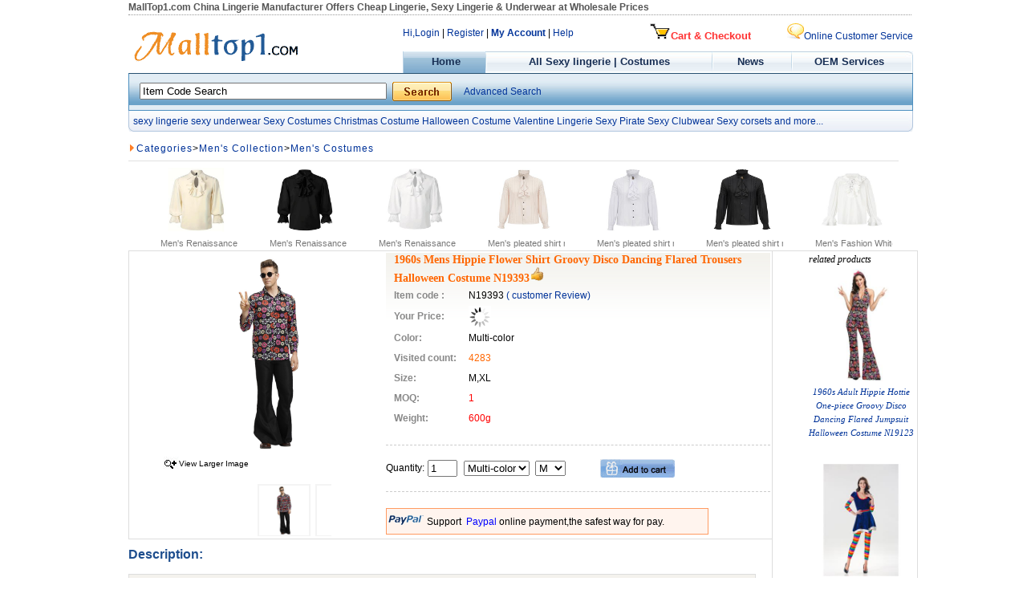

--- FILE ---
content_type: text/html
request_url: https://www.malltop1.com/Products/2019/7/Hippie-Disco-Adult-Halloween-Costume-N19393.htm
body_size: 7512
content:

<!DOCTYPE html PUBLIC "-//W3C//DTD XHTML 1.0 Transitional//EN" "http://www.w3.org/TR/xhtml1/DTD/xhtml1-transitional.dtd">
<html xmlns="http://www.w3.org/1999/xhtml" lang="en">
<head id="hd1"><meta http-equiv="Content-Type" content="text/html; charset=utf-8" /><meta http-equiv="x-ua-compatible" content="ie=7" /><meta name="language" content="English" /><title>
	1960s Mens Hippie Flower Shirt Groovy Disco Dancing Flared Trousers Halloween Costume N19393
</title>
<noscript><style type="text/css">body{display:none;}</style></noscript>
<link rel="shortcut icon" href="/favicon.ico" />
<link rel="bookmark"href="/favicon.ico" />
<meta name="Keywords" content="Hippie Theme Party Dacing Costume,Men&#39;s Dancing Costume, Men&#39;s Disco Halloween Costume, 1960&#39;s Hippies Fancy Costume, Hippie Dress Adult Costume, Adult Peace &amp; Love Hippie Costume, #N19393" /><meta name="Description" content="This Mens Hippies Costume features hippie style flower covered shirt, classical turndown collar and long sleeves, matching black flared trousers. A perfect costume for hippie theme party, disco, Halloween, cosplay and other occasions." /><link href="https://www.malltop1.com/malltop1-css/css.css" rel="stylesheet" type="text/css" /><link href="https://www.malltop1.com/malltop1-css/cssback.css" rel="stylesheet" type="text/css" /><script type="text/javascript" src='https://www.malltop1.com/Js/jquery-1.2.3.js'></script><script type="text/javascript" src='https://www.malltop1.com/Js/common.js'></script><script type="text/javascript" src='https://www.malltop1.com/Js/product.js'></script><link href="https://www.malltop1.com/css/jquery.lightbox-0.5.css" rel="stylesheet" type="text/css" /><link href="https://www.malltop1.com/css/css1.css" rel="stylesheet" type="text/css" /><script type="text/javascript" src='https://www.malltop1.com/js/jquery.lightbox-0.5.js'></script><script type="text/javascript" src='https://www.malltop1.com/js/js2.js'></script></head>
<body>
<div class="x">
<h1>MallTop1.com China Lingerie Manufacturer Offers Cheap Lingerie, Sexy Lingerie & Underwear at Wholesale Prices</h1>
</div>
<div class="y"> 
<table width="978" border="0" align="center" cellpadding="0" cellspacing="0" class="Menu">
<tr><td rowspan="2" width="342" align="left"><a href="https://www.malltop1.com/"><img src="/malltop1-images/logo.gif" border="0" alt="sexy lingerie shop"/></a></td><td align="left"><div id="logindiv" style="float:left"><a href="/userlogin.aspx" rel="nofollow">Hi,Login</a></div>&nbsp;| <a href="/CustomerRegister.aspx" rel="nofollow">Register</a> | <a href="/member/index.aspx" rel="nofollow"><b>My Account</b></a> | <a href="/help/help.aspx" rel="nofollow">Help</a></td><td height="45" align="right"><a href="/CartAndOrder/Cart.aspx" class="Menu" rel="nofollow"><font color="#ff3333"><img src="/Images/gwc10.gif" border="0"/>Cart & Checkout </font></a></td><td height="45"  align="right"><a href="https://www.malltop1.com/help/member/hy02.aspx#livechart"  rel="nofollow"><img src="/Images/online.jpg" border="0"/>Online Customer Service </a></td></tr>
<tr><td align="left" colspan="3" width="636" class="headMenu"><table width="636" border="0" cellpadding="0" cellspacing="0"><tr><td class=Menu-left></td><td align="center" class=Menu-Onest id="HomeMemu"><div><a href="https://www.malltop1.com/" class="Menu">&nbsp;&nbsp; &nbsp;Home&nbsp;&nbsp;&nbsp;</a></div></td><td align="center" class=Menu-line></td><td align="center" class="" id="MemuCategories"><div dir="ltr"><a href="/ProductIndex.htm" class="Menu">All Sexy lingerie | Costumes</a></div></td><td align="center"  class=Menu-line></td><td align="center" id="BridalMemu"> <a href="/Info/InfoList.aspx"  class="Menu">&nbsp;&nbsp;&nbsp;News&nbsp;&nbsp; &nbsp;</a>  </td><td align="center" class=Menu-line></td><td align="center" id="BagsMemu"> <a href="/Info/InfoCon.aspx?id=33c2035c-020e-4fbc-8975-7dde11db087f" class="Menu"> OEM Services</a></td><td class=Menu-right></td></tr></table></td></tr></table></div>
<table border="0"  cellpadding="0" cellspacing="0">
<tr><td colspan="3" align="left" class="Searghch-bgzz"><table><tr><td align="left"><input type="text" style="width:300px"  onkeydown="keywordcheck()" name="textfield" id="textfield" value="Item Code Search" onclick="clickBox(this);"/>&nbsp;<input id="HiddenSelect" value="00000000-0000-0000-0000-000000000000" type="hidden" /></td><td align="left"><img border="0"  style="cursor:hand;"  src="https://www.malltop1.com/malltop1-images/home_search_button.gif" onclick="go();"/></td><td align="left">&nbsp; &nbsp;  <a target="_top" href="https://www.malltop1.com/AdvSearch.aspx">Advanced Search</a></td> </tr></table></td></tr>
<tr><td width="6" class="Search-bg1"><img src="https://www.malltop1.com/malltop1-images/malltop1-top_18.gif" width="6" height="26" alt="wholesale sexy Costumes"/></td><td align="left" class="Search-bg1"><table width="966px" border="0" align="center" cellpadding="0" cellspacing="0"><tr><td style="font-size:12px;font-family:Arial, Helvetica, sans-serif;"><a href="https://www.malltop1.com">sexy lingerie</a> <a href="https://www.malltop1.com">sexy underwear</a> <a href="https://www.malltop1.com/Sexy-Lingerie-Uniforms-Costumes-1.html">Sexy Costumes</a>  <a href="https://www.malltop1.com/Sexy-Lingerie-Festival-Christmas-costume-1.html">Christmas Costume</a> <a href="https://www.malltop1.com/Halloween-costume-1.html">Halloween Costume</a> <a href="https://www.malltop1.com/Sexy-Lingerie-Uniforms-Costumes-Valentine-1.html">Valentine Lingerie</a> <a href="https://www.malltop1.com/Sexy-Costumes-Pirate-Costume-1.html">Sexy Pirate</a> <a href="https://www.malltop1.com/Sexy-Costumes-Uniforms-1.html">Sexy Clubwear</a> <a href="https://www.malltop1.com/Sexy-Lingerie-Corsets-Bustiers-1.html">Sexy corsets</a> <a href="https://www.malltop1.com/ProductIndex.htm">and more...</a></td></tr></table></td><td width="6" align="right" class="Search-bg1"><img src="https://www.malltop1.com/malltop1-images/malltop1-top_22.gif" width="6" height="26" /></td></tr><tr><td colspan="3" height="6px"></td></tr></table>
<form method="post" action="./Product.aspx?Product_Id=d14242ab-fe9c-468b-83ca-0242d53cb727" id="form1">


<input type="hidden" name="__VIEWSTATEGENERATOR" id="__VIEWSTATEGENERATOR" value="986F59E2" />

<input type="hidden" id="hid_largepictureurl"/>
<table class="table" align="center"  border="0" cellspacing="0" cellpadding="0"> 
<tr><td class="pro2-biaoti"><img src="/images/dian2.gif" width="10" height="10" /><a href='http://www.malltop1.com/ProductIndex.htm' target='_blank'>Categories</a>><a href='/Men-Lingerie-1.html' target='_blank'>Men's Collection</a>><a href='/Men-Costumes-1.html' target='_blank'>Men's Costumes</a></td></tr>
<tr><td class="lmbthx1"></td></tr></table>
<div id="recomanditems">
<DIV class=pirka>

<DIV><DIV class=divleft><UL><LI>  <span id="ContentPlaceHolder1_dlInterest_lbImg_0"><a target='_blank' style='text-decoration: none;' href='http://www.malltop1.com/Products/2024/5/Sexy-Long-Sleeve-Pirate-Shirt-N23533.htm'><img src='https://www.malltop1.com/UpLoad/Pro_Images_02/Mini/pic_Sexy-Long-Sleeve-Pirate-Shirt-N23533_46_38_380.jpg' border='0' width="90" height="80"></a></span></li>
<li><div>Men's Renaissance Victorian Steampunk Ruffled Medieval Halloween Costume N23533</div></li></UL></DIV></DIV>

<DIV><DIV class=divleft><UL><LI>  <span id="ContentPlaceHolder1_dlInterest_lbImg_1"><a target='_blank' style='text-decoration: none;' href='http://www.malltop1.com/Products/2024/5/Sexy-Long-Sleeve-Pirate-Shirt-N23532.htm'><img src='https://www.malltop1.com/UpLoad/Pro_Images_02/Mini/pic_Sexy-Long-Sleeve-Pirate-Shirt-N23532_43_41_845.jpg' border='0' width="90" height="80"></a></span></li>
<li><div>Men's Renaissance Victorian Steampunk Ruffled Medieval Halloween Costume N23532</div></li></UL></DIV></DIV>

<DIV><DIV class=divleft><UL><LI>  <span id="ContentPlaceHolder1_dlInterest_lbImg_2"><a target='_blank' style='text-decoration: none;' href='http://www.malltop1.com/Products/2024/5/Sexy-Long-Sleeve-Pirate-Shirt-N23531.htm'><img src='https://www.malltop1.com/UpLoad/Pro_Images_02/Mini/pic_Sexy-Long-Sleeve-Pirate-Shirt-N23531_41_27_748.jpg' border='0' width="90" height="80"></a></span></li>
<li><div>Men's Renaissance Victorian Steampunk Ruffled Medieval Halloween Costume N23531</div></li></UL></DIV></DIV>

<DIV><DIV class=divleft><UL><LI>  <span id="ContentPlaceHolder1_dlInterest_lbImg_3"><a target='_blank' style='text-decoration: none;' href='http://www.malltop1.com/Products/2024/5/Sexy-Long-Sleeve-Pirate-Shirt-N23530.htm'><img src='https://www.malltop1.com/UpLoad/Pro_Images_02/Mini/pic_Sexy-Long-Sleeve-Pirate-Shirt-N23530_29_42_680.jpg' border='0' width="90" height="80"></a></span></li>
<li><div>Men's pleated shirt medieval shirt steampunk victorian top underneath for halloween costume N23530</div></li></UL></DIV></DIV>

<DIV><DIV class=divleft><UL><LI>  <span id="ContentPlaceHolder1_dlInterest_lbImg_4"><a target='_blank' style='text-decoration: none;' href='http://www.malltop1.com/Products/2024/5/Sexy-Long-Sleeve-Pirate-Shirt-N23529.htm'><img src='https://www.malltop1.com/UpLoad/Pro_Images_02/Mini/pic_Sexy-Long-Sleeve-Pirate-Shirt-N23529_27_2_94.jpg' border='0' width="90" height="80"></a></span></li>
<li><div>Men's pleated shirt medieval shirt steampunk victorian top underneath for halloween costume N23529</div></li></UL></DIV></DIV>

<DIV><DIV class=divleft><UL><LI>  <span id="ContentPlaceHolder1_dlInterest_lbImg_5"><a target='_blank' style='text-decoration: none;' href='http://www.malltop1.com/Products/2024/5/Sexy-Long-Sleeve-Pirate-Shirt-N23528.htm'><img src='https://www.malltop1.com/UpLoad/Pro_Images_02/Mini/pic_Sexy-Long-Sleeve-Pirate-Shirt-N23528_24_3_139.jpg' border='0' width="90" height="80"></a></span></li>
<li><div>Men's pleated shirt medieval shirt steampunk victorian top underneath for halloween costume N23528</div></li></UL></DIV></DIV>

<DIV><DIV class=divleft><UL><LI>  <span id="ContentPlaceHolder1_dlInterest_lbImg_6"><a target='_blank' style='text-decoration: none;' href='http://www.malltop1.com/Products/2024/5/Sexy-Long-Sleeve-Pirate-Shirt-N20548.htm'><img src='https://www.malltop1.com/UpLoad/Pro_Images_02/Mini/pic_Sexy-Long-Sleeve-Pirate-Shirt-N20548_7_35_530.JPG' border='0' width="90" height="80"></a></span></li>
<li><div>Men's Fashion White Lapel Lace Up Ruffle Flared Long Sleeve Pirate Shirt Blouse Tops N23527</div></li></UL></DIV></DIV>
</DIV></DIV>
<input id="hidProductId" value="d14242ab-fe9c-468b-83ca-0242d53cb727" type="hidden" />
<table class="table" width="0" border="0" cellspacing="0" cellpadding="0">
  <tr>
    <td class="proleftli" valign="top"><table class="tabletop productline" align="center"  border="0" cellspacing="0" cellpadding="0">
<tr><td class="productpic"><div id="gallery1"><ul><li><a href='https://www.malltop1.com/UpLoad/Pro_Images_02/o_Hippie-Disco-Adult-Halloween-Costume-N19393_5_59_278.JPG' title="1960s Mens Hippie Flower Shirt Groovy Disco Dancing Flared Trousers Halloween Costume N19393" style='position:relative;'><img name="mainImg"  border="0" alt="1960s Mens Hippie Flower Shirt Groovy Disco Dancing Flared Trousers Halloween Costume N19393" height="245" src='https://www.malltop1.com/UpLoad/Pro_Images_02/o_Hippie-Disco-Adult-Halloween-Costume-N19393_5_59_278.JPG' width="245" /></a></li><li><table width="0" border="0" cellspacing="0" cellpadding="0"><tr><td><img src="https://www.malltop1.com/malltop1-images/fan.jpg" alt="" /></td><td>View Larger Image</td></tr></table></li></ul></div></td>
<td rowspan="2" valign="top" align="left"><div><table width="100%" border="0" cellspacing="0" cellpadding="0">
<tr><td><table width="100%" border="0" align="left" cellspacing="0" cellpadding="0" class="productbg">
<tr><td colspan="2" class="producttitle">1960s Mens Hippie Flower Shirt Groovy Disco Dancing Flared Trousers Halloween Costume N19393<img id="ContentPlaceHolder1_Imgtj" title="Recommend products" src="/images/agree.gif" />&nbsp;</td></tr>
<tr><td width="20%" align="left" class="cplmming2" >Item code :</td><td width="80%" align="left">N19393&nbsp;<a href="#have_reviews">( customer Review)</td></tr>
<tr><td align="left" class="cplmming2">Your Price:</td><td align="left"><b><div style="vertical-align:middle" id='divd14242ab-fe9c-468b-83ca-0242d53cb727' name='divd14242ab-fe9c-468b-83ca-0242d53cb727'><img src="/images/loader.gif" alt="" /></div></b></td></tr>
<tr><td align="left" class="cplmming2">Color:</td><td align="left">Multi-color</td></tr>
<tr><td align="left" class="cplmming2">Visited count:</td><td align="left"><span class="prowz3"><div style="vertical-align:middle" id='visitedd14242ab-fe9c-468b-83ca-0242d53cb727' name='visitedd14242ab-fe9c-468b-83ca-0242d53cb727'><img src="/images/loader.gif" alt="" /></div></span> </td></tr>
<tr><td align="left" class="cplmming2" valign="top">Size:</td><td align="left">M,XL</td></tr>
<tr><td align="left" class="cplmming2" valign="top">MOQ:</td><td align="left" class="prowz7" >1</td></tr>
<tr><td align="left" class="cplmming2" valign="top">Weight:</td><td align="left" class="prowz7" >600g</td></tr>    
</table></td></tr></table></div>

<div id="producttool" class="producttd1"></div>
<div class="productkang"><img src="/images/indtp1.gif" width="50" height="20" />Support <span><font class="prowz3-1">&nbsp;Paypal&nbsp;</font></span>online payment,the safest way for pay.</div></td></tr><tr>
<td><marquee behavior=scroll direction=left width=250 height=75 scrollamount=3 scrolldelay=1 onmouseover='this.stop()' onmouseout='this.start()'><div id='gallery'> <ul><li><a href='https://www.malltop1.com/UpLoad/Pro_Images_02/o_Hippie-Disco-Adult-Halloween-Costume-N19393_6_11_744.JPG' title="1960s Mens Hippie Flower Shirt Groovy Disco Dancing Flared Trousers Halloween Costume N19393"><img border="1" style="cursor: hand;"  height="62" src="https://www.malltop1.com/UpLoad/Pro_Images_02/Mini/pic_Hippie-Disco-Adult-Halloween-Costume-N19393_6_11_744.JPG" width="62" /></a></li>&nbsp;&nbsp;<li><a href='https://www.malltop1.com/UpLoad/Pro_Images_02/o_Hippie-Disco-Adult-Halloween-Costume-N19393_6_0_2.JPG' title="1960s Mens Hippie Flower Shirt Groovy Disco Dancing Flared Trousers Halloween Costume N19393"><img border="1" style="cursor: hand;"  height="62" src="https://www.malltop1.com/UpLoad/Pro_Images_02/Mini/pic_Hippie-Disco-Adult-Halloween-Costume-N19393_6_0_2.JPG" width="62" /></a></li>&nbsp;&nbsp;<li><a href='https://www.malltop1.com/UpLoad/Pro_Images_02/o_Hippie-Disco-Adult-Halloween-Costume-N19393_5_59_829.JPG' title="1960s Mens Hippie Flower Shirt Groovy Disco Dancing Flared Trousers Halloween Costume N19393"><img border="1" style="cursor: hand;"  height="62" src="https://www.malltop1.com/UpLoad/Pro_Images_02/Mini/pic_Hippie-Disco-Adult-Halloween-Costume-N19393_5_59_829.JPG" width="62" /></a></li>&nbsp;&nbsp;<li><a href='https://www.malltop1.com/UpLoad/Pro_Images_02/o_Hippie-Disco-Adult-Halloween-Costume-N19393_6_11_906.JPG' title="1960s Mens Hippie Flower Shirt Groovy Disco Dancing Flared Trousers Halloween Costume N19393"><img border="1" style="cursor: hand;"  height="62" src="https://www.malltop1.com/UpLoad/Pro_Images_02/Mini/pic_Hippie-Disco-Adult-Halloween-Costume-N19393_6_11_906.JPG" width="62" /></a></li>&nbsp;&nbsp;<li><a href='https://www.malltop1.com/UpLoad/Pro_Images_02/o_Hippie-Disco-Adult-Halloween-Costume-N19393_6_12_60.JPG' title="1960s Mens Hippie Flower Shirt Groovy Disco Dancing Flared Trousers Halloween Costume N19393"><img border="1" style="cursor: hand;"  height="62" src="https://www.malltop1.com/UpLoad/Pro_Images_02/Mini/pic_Hippie-Disco-Adult-Halloween-Costume-N19393_6_12_60.JPG" width="62" /></a></li>&nbsp;&nbsp;<li><a href='https://www.malltop1.com/UpLoad/Pro_Images_02/o_Hippie-Disco-Adult-Halloween-Costume-N19393_5_59_659.JPG' title="1960s Mens Hippie Flower Shirt Groovy Disco Dancing Flared Trousers Halloween Costume N19393"><img border="1" style="cursor: hand;"  height="62" src="https://www.malltop1.com/UpLoad/Pro_Images_02/Mini/pic_Hippie-Disco-Adult-Halloween-Costume-N19393_5_59_659.JPG" width="62" /></a></li>&nbsp;&nbsp;<li><a href='https://www.malltop1.com/UpLoad/Pro_Images_02/o_Hippie-Disco-Adult-Halloween-Costume-N19393_6_12_207.JPG' title="1960s Mens Hippie Flower Shirt Groovy Disco Dancing Flared Trousers Halloween Costume N19393"><img border="1" style="cursor: hand;"  height="62" src="https://www.malltop1.com/UpLoad/Pro_Images_02/Mini/pic_Hippie-Disco-Adult-Halloween-Costume-N19393_6_12_207.JPG" width="62" /></a></li>&nbsp;&nbsp;<li><a href='https://www.malltop1.com/UpLoad/Pro_Images_02/o_Hippie-Disco-Adult-Halloween-Costume-N19393_5_59_278.JPG' title="1960s Mens Hippie Flower Shirt Groovy Disco Dancing Flared Trousers Halloween Costume N19393"><img border="1" style="cursor: hand;"  height="62" src="https://www.malltop1.com/UpLoad/Pro_Images_02/Mini/pic_Hippie-Disco-Adult-Halloween-Costume-N19393_5_59_278.JPG" width="62" /></a></li>&nbsp;&nbsp;</ul></div></marquee></td></tr></table>

<table width="0" border="0" cellspacing="0" cellpadding="0">
  <tr>
    <td></tr></table>
	<DIV class="Discription">
<H2 class="blue line_180">Description:</H2>
<DIV class="bg_box_gray big allborder pad_10px margin_t pad_l_28px">
<H2 class=line_30px>Note:</H2><SPAN class="red b">
<STYLE type=text/css>.bg_box_gray H2 {DISPLAY: none}</STYLE>
<DIV><IMG alt="" src="https://www.malltop1.com/malltop1-images/11258087707.gif"><SPAN class=b_ style="FONT-SIZE: 13px; COLOR: rgb(102,102,102)"><b> Malltop1 
Fashion is the world’s leading Lingerie &amp; Costume apparel supplier, providing high quality products with great service. </b>It has come to our attention that some websites are using our product images to promote their low quality products. Please be careful to not buy from these sites as quality cannot be guaranteed.<A class="blue u" href="https://www.malltop1.com/help/member/hy01.aspx" target=_blank>Click here to find out more&gt;&gt;</A> </SPAN></DIV></SPAN></DIV>

<div id="Introduce" style="cursor: hand;" class="Descriptiontext"><p>
	<span style="color:#ff0000;"><strong>This Mens Hippies Costume features hippie style flower covered shirt, classical turndown collar and long sleeves, matching black flared trousers. A perfect costume for hippie theme party, disco, Halloween, cosplay and other occasions.</strong></span></p>
<p>
	<strong><b>Item code: </b></strong>N19393<strong>.</strong><br />
	<b>Minimum quantity: </b>1 pieces.<br />
	<b>Color:&nbsp;</b>Multi-color.<br />
	<b>Size: </b>M,XL.<br />
	<b>Material: </b>Polyester 92% Spandex 8%.</p>
<p>
	<strong>Size Chart&nbsp;</strong></p>
<table bgcolor="#cccccc" border="0" bordercolor="#cccccc" cellpadding="0" cellspacing="1" width="80%">
	<tbody>
		<tr>
			<td align="center" bgcolor="#ffffff" height="51">
				<b>Size</b></td>
			<td align="center" bgcolor="#ffffff">
				<b>Chest(cm)</b></td>
			<td align="center" bgcolor="#ffffff">
				<b>Waist (cm)</b></td>
			<td align="center" bgcolor="#ffffff">
				<b>Top Length(cm)</b></td>
			<td align="center" bgcolor="#ffffff">
				<strong>Trousers Length(cm)</strong></td>
			<td align="center" bgcolor="#ffffff">
				<strong>Sleeve(cm)</strong></td>
		</tr>
		<tr>
			<td align="center" bgcolor="#ffffff" height="16">
				<strong>M</strong></td>
			<td align="center" bgcolor="#ffffff">
				110</td>
			<td align="center" bgcolor="#ffffff">
				86</td>
			<td align="center" bgcolor="#ffffff">
				73</td>
			<td align="center" bgcolor="#ffffff">
				110</td>
			<td align="center" bgcolor="#ffffff">
				57</td>
		</tr>
		<tr>
			<td align="center" bgcolor="#ffffff" height="16">
				<strong>XL</strong></td>
			<td align="center" bgcolor="#ffffff">
				120</td>
			<td align="center" bgcolor="#ffffff">
				94</td>
			<td align="center" bgcolor="#ffffff">
				75</td>
			<td align="center" bgcolor="#ffffff">
				113</td>
			<td align="center" bgcolor="#ffffff">
				60</td>
		</tr>
	</tbody>
</table>
<p>
	&nbsp;</p></div>
  
<div id="CommendWord" style="cursor: hand; display:none;">Hippie-Disco-Adult-Halloween-Costume-N19393</div>            



 
<div class="picle"><div id="ContentPlaceHolder1_ImagePanel">
	
<img src=https://www.malltop1.com/UpLoad/Pro_Images_02/o_Hippie-Disco-Adult-Halloween-Costume-N19393_6_11_744.JPG  alt='Hippie Theme Party Dacing Costume,Men's Dancing Costume, Men's Disco Halloween Costume, 1960's Hippies Fancy Costume, Hippie Dress Adult Costume, Adult Peace & Love Hippie Costume, #N19393'/><br /><br /><img src=https://www.malltop1.com/UpLoad/Pro_Images_02/o_Hippie-Disco-Adult-Halloween-Costume-N19393_6_0_2.JPG  alt='Hippie Theme Party Dacing Costume,Men's Dancing Costume, Men's Disco Halloween Costume, 1960's Hippies Fancy Costume, Hippie Dress Adult Costume, Adult Peace & Love Hippie Costume, #N19393'/><br /><br /><img src=https://www.malltop1.com/UpLoad/Pro_Images_02/o_Hippie-Disco-Adult-Halloween-Costume-N19393_5_59_829.JPG  alt='Hippie Theme Party Dacing Costume,Men's Dancing Costume, Men's Disco Halloween Costume, 1960's Hippies Fancy Costume, Hippie Dress Adult Costume, Adult Peace & Love Hippie Costume, #N19393'/><br /><br /><img src=https://www.malltop1.com/UpLoad/Pro_Images_02/o_Hippie-Disco-Adult-Halloween-Costume-N19393_6_11_906.JPG  alt='Hippie Theme Party Dacing Costume,Men's Dancing Costume, Men's Disco Halloween Costume, 1960's Hippies Fancy Costume, Hippie Dress Adult Costume, Adult Peace & Love Hippie Costume, #N19393'/><br /><br /><img src=https://www.malltop1.com/UpLoad/Pro_Images_02/o_Hippie-Disco-Adult-Halloween-Costume-N19393_6_12_60.JPG  alt='Hippie Theme Party Dacing Costume,Men's Dancing Costume, Men's Disco Halloween Costume, 1960's Hippies Fancy Costume, Hippie Dress Adult Costume, Adult Peace & Love Hippie Costume, #N19393'/><br /><br /><img src=https://www.malltop1.com/UpLoad/Pro_Images_02/o_Hippie-Disco-Adult-Halloween-Costume-N19393_5_59_659.JPG  alt='Hippie Theme Party Dacing Costume,Men's Dancing Costume, Men's Disco Halloween Costume, 1960's Hippies Fancy Costume, Hippie Dress Adult Costume, Adult Peace & Love Hippie Costume, #N19393'/><br /><br /><img src=https://www.malltop1.com/UpLoad/Pro_Images_02/o_Hippie-Disco-Adult-Halloween-Costume-N19393_6_12_207.JPG  alt='Hippie Theme Party Dacing Costume,Men's Dancing Costume, Men's Disco Halloween Costume, 1960's Hippies Fancy Costume, Hippie Dress Adult Costume, Adult Peace & Love Hippie Costume, #N19393'/><br /><br /><img src=https://www.malltop1.com/UpLoad/Pro_Images_02/o_Hippie-Disco-Adult-Halloween-Costume-N19393_5_59_278.JPG  alt='Hippie Theme Party Dacing Costume,Men's Dancing Costume, Men's Disco Halloween Costume, 1960's Hippies Fancy Costume, Hippie Dress Adult Costume, Adult Peace & Love Hippie Costume, #N19393'/><br /><br />

</div></div>
<DIV class="clear">
<a name="have_reviews"/>
<H2 class="blue fl">Product Reviews:&nbsp;&nbsp;<a href="/Reviews/PostNewReview.aspx?type=p&code=19393"><img src="/Images/btn_review.gif" class="g_t_m" border="0"/></a></h2>
</div></td>
<td class="productrightbg">
<ul><li class="top">related products</li></ul>
<ul>

<li class="line"><a href="http://www.malltop1.com/Products/2019/6/Hippie-Disco-Adult-Halloween-Costume-N19123.htm" title="1960s Adult Hippie Hottie One-piece Groovy Disco Dancing Flared Jumpsuit Halloween Costume N19123"><img src="https://www.malltop1.com/UpLoad/Pro_Images_02/Mini/pic_Hippie-Disco-Adult-Halloween-Costume-N19123_32_32_277.JPG" border="0" width="140" height="140"></a><br />
 <a href="http://www.malltop1.com/Products/2019/6/Hippie-Disco-Adult-Halloween-Costume-N19123.htm"  title="1960s Adult Hippie Hottie One-piece Groovy Disco Dancing Flared Jumpsuit Halloween Costume N19123">1960s Adult Hippie Hottie One-piece Groovy Disco Dancing Flared Jumpsuit Halloween Costume N19123</a></li>

<li class="line"><a href="http://www.malltop1.com/Products/2018/8/Naughty-Adult-Halloween-Costumes-N17993.htm" title="Naughty Adult Colorful Halloween Cosplay Costumes N17993"><img src="https://www.malltop1.com/UpLoad/Pro_Images_02/Mini/pic_Naughty-Adult-Halloween-Costumes-N17993_55_13_402.jpg" border="0" width="140" height="140"></a><br />
 <a href="http://www.malltop1.com/Products/2018/8/Naughty-Adult-Halloween-Costumes-N17993.htm"  title="Naughty Adult Colorful Halloween Cosplay Costumes N17993">Naughty Adult Colorful Halloween Cosplay Costumes N17993</a></li>

<li class="line"><a href="http://www.malltop1.com/Products/2018/7/Adult-Cowboy-Girl-Halloween-Cosplay-Costume-N17740.htm" title="Sexy Adult Cowboy Girl Halloween Cosplay Costume N17740"><img src="https://www.malltop1.com/UpLoad/Pro_Images_02/Mini/pic_Adult-Cowboy-Girl-Halloween-Cosplay-Costume-N17740_12_53.jpg" border="0" width="140" height="140"></a><br />
 <a href="http://www.malltop1.com/Products/2018/7/Adult-Cowboy-Girl-Halloween-Cosplay-Costume-N17740.htm"  title="Sexy Adult Cowboy Girl Halloween Cosplay Costume N17740">Sexy Adult Cowboy Girl Halloween Cosplay Costume N17740</a></li>

<li class="line"><a href="http://www.malltop1.com/Products/2016/6/1970s-Groovy-Disco-Ball-Adult-Halloween-costume-N11362.htm" title="1970s Groovy Disco Ball Adult Halloween costume N11362"><img src="https://www.malltop1.com/UpLoad/Pro_Images_02/Mini/pic_1970s-Groovy-Disco-Ball-Adult-Halloween-costume-N11362_23_36_22.jpg" border="0" width="140" height="140"></a><br />
 <a href="http://www.malltop1.com/Products/2016/6/1970s-Groovy-Disco-Ball-Adult-Halloween-costume-N11362.htm"  title="1970s Groovy Disco Ball Adult Halloween costume N11362">1970s Groovy Disco Ball Adult Halloween costume N11362</a></li>

<li class="line"><a href="http://www.malltop1.com/Products/2016/6/Mens-1970s-Groovy-Disco-Adult-costume-N11361.htm" title="Men's 1970s Groovy Disco Fever Sleaze Ball Adult costume N11361"><img src="https://www.malltop1.com/UpLoad/Pro_Images_02/Mini/pic_Mens-1970s-Groovy-Disco-Adult-costume-N11361_4_7_862.jpg" border="0" width="140" height="140"></a><br />
 <a href="http://www.malltop1.com/Products/2016/6/Mens-1970s-Groovy-Disco-Adult-costume-N11361.htm"  title="Men's 1970s Groovy Disco Fever Sleaze Ball Adult costume N11361">Men's 1970s Groovy Disco Fever Sleaze Ball Adult costume N11361</a></li>

<li class="line"><br />
</li>

<li class="line"><br />
</li>

<li class="line"><br />
</li>

<li class="line"><br />
</li>

<li class="line"><br />
</li></ul>
</td></tr></table>
<script language="javascript" type="text/javascript">OutputSereisProductInfo(); LoadProductPrice('d14242ab-fe9c-468b-83ca-0242d53cb727');</script>
    

<table width="100%" border="0" cellspacing="0" cellpadding="0">
<tr><td class="bootom-bg"></td></tr><tr><td><table border="0" align="center" cellpadding="0" cellspacing="2"><tr><td align="center"><img src="https://www.malltop1.com/malltop1-images/b1.jpg" /></td><td align="center"><img src="https://www.malltop1.com/malltop1-images/b2.jpg" /></td><td align="center"><img src="https://www.malltop1.com/malltop1-images/b3.jpg" /></td><td align="center"><img src="https://www.malltop1.com/malltop1-images/b4.jpg" /></td><td align="center"><img src="https://www.malltop1.com/malltop1-images/b5.jpg" /></td><td align="center"><img src="https://www.malltop1.com/malltop1-images/b6.jpg" /></td><td align="center"><img src="https://www.malltop1.com/malltop1-images/b7.jpg" /></td><td align="center"><img src="https://www.malltop1.com/malltop1-images/b8.gif" /></td></tr><tr><td align="center" colspan="8">Product Tags:<a href="https://www.malltop1.com/producttags/A/" target="_top">A</a>&nbsp;<a href="https://www.malltop1.com/producttags/B/" class="blue b_" target="_top">B</a>&nbsp;<a href="https://www.malltop1.com/producttags/C/" target="_top">C</a>&nbsp;<a href="https://www.malltop1.com/producttags/D/" target="_top">D</a>&nbsp;<a href="https://www.malltop1.com/producttags/E/" target="_top">E</a>&nbsp;<a href="https://www.malltop1.com/producttags/F/" target="_top">F</a>&nbsp;<a href="https://www.malltop1.com/producttags/G/" target="_top">G</a>&nbsp;<a href="https://www.malltop1.com/producttags/H/" target="_top">H</a>&nbsp;<a href="https://www.malltop1.com/producttags/I/" target="_top">I</a>&nbsp;<a href="https://www.malltop1.com/producttags/J/" target="_top">J</a>&nbsp;<a href="https://www.malltop1.com/producttags/K/" target="_top">K</a>&nbsp;<a href="https://www.malltop1.com/producttags/L/" target="_top">L</a>&nbsp;<a href="https://www.malltop1.com/producttags/M/" target="_top">M</a>&nbsp;<a href="https://www.malltop1.com/producttags/N/" target="_top">N</a>&nbsp;<a href="https://www.malltop1.com/producttags/O/" target="_top">O</a>&nbsp;<a href="https://www.malltop1.com/producttags/P/" target="_top">P</a>&nbsp;<a href="https://www.malltop1.com/producttags/Q/" target="_top">Q</a>&nbsp;<a href="https://www.malltop1.com/producttags/R/" target="_top">R</a>&nbsp;<a href="https://www.malltop1.com/producttags/S/" target="_top">S</a>&nbsp;<a href="https://www.malltop1.com/producttags/T/" target="_top">T</a>&nbsp;<a href="https://www.malltop1.com/producttags/U/" target="_top">U</a>&nbsp;<a href="https://www.malltop1.com/producttags/V/" target="_top">V</a>&nbsp;<a href="https://www.malltop1.com/producttags/W/" target="_top">W</a>&nbsp;<a href="https://www.malltop1.com/producttags/X/" target="_top">X</a>&nbsp;<a href="https://www.malltop1.com/producttags/Y/" target="_top">Y</a>&nbsp;<a href="https://www.malltop1.com/producttags/Z/" target="_top">Z</a>&nbsp;<a href="https://www.malltop1.com/producttags/0-9/" target="_top">0-9</a></td></tr></table></td></tr><tr><td align="center">
<a href="https://www.malltop1.com/index.html">Sexy Lingerie</a> | <a href="/help/member/hy01.aspx">About Malltop1</a> | <a target="_parent" href="https://www.malltop1.com/index.html">Sexy Costumes</a></td></tr>
<tr><td align="center">Customer servcie Email: <font color="red"> <b>service@malltop1.com</b></font>, MSN:<font color="red"> <b>MyNameIsMark@hotmail.com</b></font></td></tr><tr><td align="center">General  Manager Email: <font color="red"> <b>sales@malltop1.com</b></font></td></tr><tr><td align="center" > Copyright 2007-2012 MallTop1.com All rights Reserved .<!--<img src="http://img.tongji.linezing.com/1347291/tongji.gif" />--></td></tr></table>
<script language="javascript" type="text/jscript">    LoadLoginInfo();</script>

<!-- Global site tag (gtag.js) - Google Analytics -->
<script async src="https://www.googletagmanager.com/gtag/js?id=UA-159634191-5"></script>
<script>
  window.dataLayer = window.dataLayer || [];
  function gtag(){dataLayer.push(arguments);}
  gtag('js', new Date());

  gtag('config', 'UA-159634191-5');
</script>

<script type="text/javascript">
    $('document').ready(function () {
        $.ajax({
            url: 'https://www.malltop1.com/AjaxPage/MsgHandler.ashx',
            data: [
                    { name: 'Request53KFjs', value: '1' }
                ],
            success: function (ret) {
                $.getScript(ret);
            },
            error: function (err) {
            }
        });
    });
 </script>
</body>
</html>


--- FILE ---
content_type: text/html; charset=utf-8
request_url: https://www.malltop1.com/Products/ProductTool.aspx?id=d14242ab-fe9c-468b-83ca-0242d53cb727
body_size: 1198
content:
<form method="post" action="./ProductTool.aspx?id=d14242ab-fe9c-468b-83ca-0242d53cb727" id="productform">
<div class="aspNetHidden">
<input type="hidden" name="__VIEWSTATE" id="__VIEWSTATE" value="/[base64]" />
</div>

<div class="aspNetHidden">

	<input type="hidden" name="__VIEWSTATEGENERATOR" id="__VIEWSTATEGENERATOR" value="D3BA358E" />
</div>
<script language="javascript" type="text/javascript">
function AddToShoppCart(product_id)
{

         var url=null;
         
        // if(product_id==null || product_id<1)
         //    url="/Web/CartAndOrder/Cart.aspx";
       //  else
             url="../CartAndOrder/Cart.aspx?id="+product_id+"&reference_url="+ escape(window.location.href);

        var popup=window.open(url,"shoppingcarts");

         popup.focus()
}
function checkNum(){//!/^[1-9]\d*$/.test(this.value)
//alert(event.keyCode);
if(event.keyCode == 13 || event.keyCode == 46 || event.keyCode==47 || event.keyCode==8 || event.keyCode==110)
return true;
if(event.keyCode >= 96 && event.keyCode<= 105)
return true;
if(event.keyCode < 48 || event.keyCode >57)
return false;
else
return true;
}
</script><input type="hidden" name="HiddenField1" id="HiddenField1" value="1" />
<table width="470" border="0" cellpadding="0" cellspacing="0" style="font-size:12px; font-family:Arial, Helvetica, sans-serif; text-align:left;">
<tr>
<td width="52">Quantity:</td>
<td width="45"><input name="TextQty" type="text" value="1" maxlength="4" id="TextQty" onkeydown="return checkNum();" style="width:37px;" /></td>
<td width="89"><select name="DropColorList" id="DropColorList">
	<option value="Multi-color">Multi-color</option>

</select></td>
<td width="80"><select name="DropSizeList" id="DropSizeList">
	<option value="M">M</option>
	<option value="XL">XL</option>

</select></td>
<td><input type="image" name="ImageButton2" id="ImageButton2" src="../images/proic5.gif" /></td>
    </tr>
            </table></form> 

--- FILE ---
content_type: text/html; charset=utf-8
request_url: https://www.malltop1.com/Products/BrowseCount.aspx?id=d14242ab-fe9c-468b-83ca-0242d53cb727
body_size: 254
content:
<form method="post" action="./BrowseCount.aspx?id=d14242ab-fe9c-468b-83ca-0242d53cb727" id="form1">
<div class="aspNetHidden">
<input type="hidden" name="__VIEWSTATE" id="__VIEWSTATE" value="/wEPDwUKLTExNjI2NDQ5MWRklsz13CrkZphvrZdOREztEft/wEvcHaBueoEJvuQYJr0=" />
</div>

<div class="aspNetHidden">

	<input type="hidden" name="__VIEWSTATEGENERATOR" id="__VIEWSTATEGENERATOR" value="758F7B9A" />
</div>
    4283
</form>

--- FILE ---
content_type: text/css
request_url: https://www.malltop1.com/malltop1-css/cssback.css
body_size: 2393
content:
.biaoti1 {
	FONT-WEIGHT: bold; FONT-SIZE: 12px; LINE-HEIGHT: 20px
}
.newborder_l{
border:#CCCCCC solid 1px; width:175px; text-align:center;
}
.fenlei1 {
	FONT-WEIGHT: bold; FONT-SIZE: 12px; LINE-HEIGHT: 25px
}
.jieshao1 {
	LINE-HEIGHT: 18px
}
.biaoti2 {
	FONT-WEIGHT: bold; FONT-SIZE: 12px; COLOR: #ff6600; LINE-HEIGHT: 25px; LETTER-SPACING: 1px
}
.biaoti3 {
	FONT-WEIGHT: bold; FONT-SIZE: 12px; LINE-HEIGHT: 20px; LETTER-SPACING: 1px
}
.fenleiwenzi1 {
	FONT-SIZE: 12px; LINE-HEIGHT: 22px
}
.fenleiwenzi2 {
	FONT-SIZE: 12px; LINE-HEIGHT: 20px
}
.lmbt1 {
	FONT-WEIGHT: bold; COLOR: #ae8f61; LINE-HEIGHT: 20px
}
.lmbt2 {
	FONT-WEIGHT: bold; COLOR: #f68300; LINE-HEIGHT: 20px
}
.lmbt3 {
	FONT-WEIGHT: bold; COLOR: #fd9b9a; LINE-HEIGHT: 20px
}
.cplmming {
	LINE-HEIGHT: 25px
}
.cplmming1 {
	COLOR: #898989; LINE-HEIGHT: 25px; width:175px; text-align:center;
}
.cplmming2 {
	FONT-WEIGHT: bold; COLOR: #898989; LINE-HEIGHT: 25px
}
.cplmming3 {
	FONT-SIZE: 11px; LINE-HEIGHT: 22px
}
.cplmming4 {
	COLOR: #454545; LINE-HEIGHT: 20px
}
.cplmming5 {
	LINE-HEIGHT: 20px
}
.pro2-biaoti {
	LINE-HEIGHT: 30px; LETTER-SPACING: 1px; text-align:left;
}
.fanye1 {
	FONT-SIZE: 12px; COLOR: #898989
}
.fanye2 {
	FONT-WEIGHT: bold; FONT-SIZE: 13px; COLOR: #ff0000
}
.goulcwz1 {
	FONT-WEIGHT: bold; FONT-SIZE: 13px; COLOR: #ff6600; LINE-HEIGHT: 50px; LETTER-SPACING: 1px
}
.goulcwz2 {
	FONT-WEIGHT: bold; FONT-SIZE: 13px; COLOR: #999999; LINE-HEIGHT: 50px; LETTER-SPACING: 1px
}
.goulcwz3 {
	FONT-SIZE: 12px; COLOR: #ff6600
}
.gouprowz1 {
	LINE-HEIGHT: 30px
}
.gouprowz2 {
	LINE-HEIGHT: 25px
}
.catefenleibiaoti {
	FONT-WEIGHT: bold; FONT-SIZE: 14px; COLOR: #666; LINE-HEIGHT: 35px; LETTER-SPACING: 1px
}
.prowz1 {
	FONT-WEIGHT: bold; FONT-SIZE: 15px; COLOR: #ff6600; LINE-HEIGHT: 30px; LETTER-SPACING: 2px
}
.prowz2 {
	TEXT-DECORATION: line-through
}
.prowz3 {
	COLOR: #ff6600
}
.prowz3-1 {
	COLOR: #0000ff
}
.prowz4 {
	LINE-HEIGHT: 22px
}
.prowz5 {
	COLOR: #ff6600; LINE-HEIGHT: 20px
}
.prowz6 {
	COLOR: #898989; LINE-HEIGHT: 20px
}
.prowz7 {
	COLOR: #ff0000
}
.prowz8 {
	COLOR: #0b2f9d
}
.search1-biaoti1 {
	FONT-WEIGHT: bold; FONT-SIZE: 14px; COLOR: #fff; LINE-HEIGHT: 30px; LETTER-SPACING: 1px; TEXT-DECORATION: underline; width:175px; text-align:center;
}
.search1-biaoti2 {
	FONT-WEIGHT: bold; FONT-SIZE: 14px; COLOR: #7fa5ba; LINE-HEIGHT: 35px
}
.search1-biaoti3 {
	FONT-WEIGHT: bold; FONT-SIZE: 13px; COLOR: #686868; LINE-HEIGHT: 30px
}
.search1-biaoti4 {
	FONT-WEIGHT: bold; FONT-SIZE: 14px; COLOR: #c62f02; LINE-HEIGHT: 40px
}
.search3-biaoti1 {
	FONT-WEIGHT: bold; FONT-SIZE: 12px; COLOR: #000; LINE-HEIGHT: 35px; TEXT-DECORATION: underline
}
.search1-wz1 {
	FONT-SIZE: 12px; COLOR: #fff; LINE-HEIGHT: 30px
}
.search1-wz2 {
	FONT-SIZE: 12px; COLOR: #517e97; LINE-HEIGHT: 30px
}
.search1-wz3 {
	LINE-HEIGHT: 22px
}
.search3-wz1 {
	FONT-SIZE: 13px; COLOR: #000; LINE-HEIGHT: 30px
}
.search3-wz2 {
	FONT-SIZE: 13px; COLOR: #ff6600
}
.news-bt1 {
	FONT-WEIGHT: bold; FONT-SIZE: 12px; COLOR: #ff6600; LINE-HEIGHT: 25px; LETTER-SPACING: 2px
}
.news-bt1-1 {
	FONT-WEIGHT: bold; FONT-SIZE: 12px; LINE-HEIGHT: 25px; LETTER-SPACING: 2px
}
.news-bt2 {
	FONT-SIZE: 12px; LINE-HEIGHT: 30px; LETTER-SPACING: 1px
}
.news-bt3 {
	FONT-WEIGHT: bold; FONT-SIZE: 13px; LINE-HEIGHT: 25px
}
.news-bt4 {
	FONT-WEIGHT: bold; FONT-SIZE: 12px; LINE-HEIGHT: 30px
}
.news-wz1 {
	COLOR: #898989; LINE-HEIGHT: 25px
}
.news-wz2 {
	LINE-HEIGHT: 25px
}
.birthdat-feature-biaoti {
	FONT-WEIGHT: bold; FONT-SIZE: 12px; COLOR: #649bdb; LINE-HEIGHT: 25px
}
.birthdat-feature-biaoti1 {
	FONT-WEIGHT: bold; FONT-SIZE: 13px; COLOR: #649bdb; LINE-HEIGHT: 40px; LETTER-SPACING: 1px
}
.birthdat-feature-wz1 {
	FONT-SIZE: 12px; LINE-HEIGHT: 20px
}
.birthdat-flashbiaoti1 {
	FONT-WEIGHT: bold; FONT-SIZE: 20px; COLOR: #fff; LINE-HEIGHT: 40px; LETTER-SPACING: 1px
}
.birthdat-flashwz1 {
	FONT-SIZE: 12px; COLOR: #fff; LINE-HEIGHT: 25px
}
.toplogotd {
	WIDTH: 250px; HEIGHT: 60px; TEXT-ALIGN: left
}
.site1 {
	VERTICAL-ALIGN: top; HEIGHT: 30px; TEXT-ALIGN: right
}
.site1td {
	TEXT-ALIGN: right
}
.site2 {
	VERTICAL-ALIGN: bottom; TEXT-ALIGN: right
}
.site2td {
	TEXT-ALIGN: right
}
.navtd {
	BACKGROUND: #fff1de; VERTICAL-ALIGN: middle; HEIGHT: 30px; TEXT-ALIGN: left
}
.navlefttd {
	FONT-WEIGHT: bold; FONT-SIZE: 13px; WIDTH: 90px; HEIGHT: 25px; TEXT-ALIGN: center
}
.xmas-nav {
	FONT-WEIGHT: bold; FONT-SIZE: 13px; HEIGHT: 25px; TEXT-ALIGN: center
}
.xmas-nav1 {
	FONT-SIZE: 12px; HEIGHT: 25px; TEXT-ALIGN: center; TEXT-DECORATION: underline
}
.toptextfield1 {
	FONT-SIZE: 12px; WIDTH: 120px; COLOR: #565656; HEIGHT: 12px
}
.topselectfield1 {
	FONT-SIZE: 12px; WIDTH: 110px; COLOR: #565656; HEIGHT: 19px
}
.top2-navbg {
	BACKGROUND: #fde9ea; HEIGHT: 25px
}
.foot2-top {
	BACKGROUND: #ffe9eb; VERTICAL-ALIGN: bottom; COLOR: #563c17; LINE-HEIGHT: 20px; LETTER-SPACING: 1px; HEIGHT: 25px; TEXT-ALIGN: center
}
.pro2navbgleft {
	BACKGROUND: url(../images/navbg1.gif); WIDTH: 15px; HEIGHT: 45px
}
.pro2navbgmid {
	BACKGROUND: url(../images/navbg1-1.gif); HEIGHT: 45px
}
.pro2navbgright {
	BACKGROUND: url(../images/navbg1-2.gif); WIDTH: 12px; HEIGHT: 45px
}
.foottop {
	BACKGROUND: #ccc; HEIGHT: 1px
}
.footmid {
	BACKGROUND: #f7f7f7; HEIGHT: 65px
}
.footmidtd1 {
	COLOR: #797979; LETTER-SPACING: 1px; HEIGHT: 20px
}
.footbottom {
	BACKGROUND: #ccc; HEIGHT: 1px
}
.footselectfield1 {
	FONT-SIZE: 12px; WIDTH: 130px; HEIGHT: 18px
}
.foot1top {
	BACKGROUND: #ececec; VERTICAL-ALIGN: bottom; WIDTH: 800px; COLOR: #563c17; LINE-HEIGHT: 20px; LETTER-SPACING: 1px; HEIGHT: 25px; TEXT-ALIGN: center
}
.foot1top1 {
	BACKGROUND: #ececec; VERTICAL-ALIGN: middle; WIDTH: 100px; COLOR: #563c17; LINE-HEIGHT: 20px; LETTER-SPACING: 1px; HEIGHT: 25px; TEXT-ALIGN: center
}
.foot1bottomsize {
	VERTICAL-ALIGN: middle; HEIGHT: 90px
}
.foot1bottomgx1 {
	BACKGROUND: #d7d7d7; WIDTH: 1px
}
.foot1bottomleft {
	VERTICAL-ALIGN: middle; WIDTH: 250px; HEIGHT: 65px; TEXT-ALIGN: center
}
.foot1wz {
	VERTICAL-ALIGN: middle; COLOR: #797979; LINE-HEIGHT: 20px; TEXT-ALIGN: left
}
#Layer1 {
	Z-INDEX: 1; LEFT: 150px; WIDTH: 180px; POSITION: absolute; TOP: 90px; HEIGHT: 115px
}
.nav-xialakuang {
	BACKGROUND: #ccc; WIDTH: 95%
}
.nav-xialakuangtd {
	BACKGROUND: #fff
}
.table {
	BACKGROUND: #fff; WIDTH: 960px
}
.lefttd {
	WIDTH: 200px
}
.righttd {
	WIDTH: 760px;
	float:right;
}
.producttdspace {
	HEIGHT: 20px
}
.lmtabletopgeju {
	HEIGHT: 5px
}
.lmspace1 {
	HEIGHT: 10px
}
.lmspace2 {
	HEIGHT: 5px
}
.lmspace3 {
	HEIGHT: 30px
}
.lmspace4 {
	WIDTH: 30px
}
.lmbthx1 {
	BACKGROUND: #e0e0e0; HEIGHT: 1px
}
.lmbthx2 {
	BACKGROUND: #ccc; HEIGHT: 1px
}
.attribute-tabletop {
	BACKGROUND: #ccc; HEIGHT: 1px
}
.attribute-tablemid {
	BACKGROUND: #f4f4f4; HEIGHT: 25px
}
.attribute-tablebottom {
	BACKGROUND: #e6e6e6; HEIGHT: 1px
}
.tablekuang1 {
	BACKGROUND: #ccc; WIDTH: 960px
}
.tablekuangtd1 {
	BACKGROUND: #fff; VERTICAL-ALIGN: middle; TEXT-ALIGN: center
}
.registration-td1 {
	FONT-WEIGHT: bold; BACKGROUND: #f7f7f7; VERTICAL-ALIGN: middle; HEIGHT: 25px; TEXT-ALIGN: left
}
.registration-td2 {
	VERTICAL-ALIGN: middle; WIDTH: 12%; HEIGHT: 35px; TEXT-ALIGN: left
}
.registration-td3 {
	VERTICAL-ALIGN: middle; WIDTH: 88%; TEXT-ALIGN: left
}
.registration-text1 {
	FONT-SIZE: 12px; WIDTH: 250px; COLOR: #454545; HEIGHT: 12px
}
.registration-text2 {
	FONT-SIZE: 12px; WIDTH: 60px; COLOR: #454545; HEIGHT: 12px
}
.registration-text3 {
	FONT-SIZE: 12px; WIDTH: 942px; COLOR: #454545
}
.registration-submit1 {
	FONT-SIZE: 12px; WIDTH: 130px; COLOR: #454545; HEIGHT: 18px
}
.registration-submit2 {
	FONT-SIZE: 12px; WIDTH: 300px; COLOR: #000; HEIGHT: 22px
}
.search1-td1left {
	BACKGROUND: url(../images/schk1.gif); WIDTH: 10px; HEIGHT: 155px
}
.search1-td1mid1 {
	BACKGROUND: url(../images/schk2.gif); HEIGHT: 155px
}
.search1-td1mid2 {
	BACKGROUND: url(../images/schtp1.gif); WIDTH: 307px; HEIGHT: 155px
}
.search1-td1mid3 {
	BACKGROUND: url(../images/schk2.gif); WIDTH: 20px; HEIGHT: 155px
}
.search1-td1right {
	BACKGROUND: url(../images/schk3.gif); WIDTH: 10px; HEIGHT: 155px
}
.search1-lefttd {
	WIDTH: 700px;
	float:left;
}
.search1-righttd {
	WIDTH: 200px
}
.search1-lefttd1 {
	WIDTH: 220px
}
.search1-geju1 {
	WIDTH: 15px
}
.search1-tablek1 {
	BACKGROUND: #ccc; WIDTH: 99%
}
.search1-tabletd1 {
	BACKGROUND: #fff
}
.search1-changjingtablesize {
	WIDTH: 125px
}
.search1-changjingtupiantablesize {
	BACKGROUND: #e6e6e6; WIDTH: 120px; HEIGHT: 90px
}
.search1-changjingtupiantabletd {
	BACKGROUND: #fff
}
.search2-tablek1 {
	BACKGROUND: #ccc; WIDTH: 960px
}
.searchtdgexian {
	BACKGROUND: #ccc; HEIGHT: 1px
}
.searchtdgeju {
	HEIGHT: 10px
}
.searchtdgeju1 {
	HEIGHT: 20px
}
.search4-probiaotitdtop {
	BACKGROUND: #96cffe; HEIGHT: 1px
}
.search4-probiaotitdmid {
	BACKGROUND: #eef9ff; HEIGHT: 25px
}
.search4-probiaotitdbottom {
	BACKGROUND: #bbe8ff; HEIGHT: 1px
}
.search-textfield1 {
	FONT-SIZE: 12px; WIDTH: 130px; COLOR: #454545; HEIGHT: 13px
}
.search-textfield2 {
	FONT-SIZE: 12px; WIDTH: 50px; COLOR: #454545; HEIGHT: 13px
}
.search-select1 {
	FONT-SIZE: 12px; WIDTH: 136px; COLOR: #454545; HEIGHT: 20px
}
.search_talbe {
	BACKGROUND: #f8f8f8; WIDTH: 960px
}
.searchbg {
	BACKGROUND: url(../images/searchbg.gif); WIDTH: 95%; HEIGHT: 35px
}
.handicrafts-searchbg {
	BACKGROUND: url(../images/searchbg1.gif); WIDTH: 95%; HEIGHT: 35px
}
.home-accessory-searchbg {
	BACKGROUND: url(../images/searchbg.gif); WIDTH: 95%; HEIGHT: 35px
}
.wedding-searchbg {
	BACKGROUND: url(../images/searchbg2.gif); WIDTH: 95%; HEIGHT: 35px
}
.handicrafts-textfield1 {
	FONT-SIZE: 12px; COLOR: #565656; HEIGHT: 15px
}
.home-accessory-textfield1 {
	FONT-SIZE: 12px; COLOR: #96d8fd; HEIGHT: 15px
}
.wedding-textfield1 {
	FONT-SIZE: 12px; COLOR: #ff999a; HEIGHT: 13px
}
.rightliebiaotable {
	WIDTH: 99%
}
.producttd {
	VERTICAL-ALIGN: top; WIDTH: 140px
}
.producttable {
	BACKGROUND: #e6e6e6; WIDTH: 130px; HEIGHT: 100px
}
.lmtablesize {
	WIDTH: 175px
}
.lmtablesize1 {
	WIDTH: 180px
}
.lmtablecptd {
	VERTICAL-ALIGN: top; HEIGHT: 130px
}
.category1-prozhanshi {
	BACKGROUND: #ccc; WIDTH: 960px
}
.category1-prozhanshitd {
	BACKGROUND: #fff
}
.category1-prozhanshitable1 {
	WIDTH: 126px; HEIGHT: 130px
}
.productdetails-lefttd {
	VERTICAL-ALIGN: top; WIDTH: 740px; TEXT-ALIGN: left
}
.productdetails-righttd {
	VERTICAL-ALIGN: top; WIDTH: 220px; TEXT-ALIGN: center
}
.productdetails-protable {
	BACKGROUND: #ccc; VERTICAL-ALIGN: middle; WIDTH: 255px; HEIGHT: 245px; TEXT-ALIGN: center
}
.productdetails-protable1 {
	BACKGROUND: #ccc; VERTICAL-ALIGN: middle; WIDTH: 255px; HEIGHT: 192px; TEXT-ALIGN: center
}
.productdetails-protabletd {
	BACKGROUND: #fff; VERTICAL-ALIGN: middle; WIDTH: 255px; HEIGHT: 192px; TEXT-ALIGN: center
}
.pro-fuwuprotable {
	BACKGROUND: #e6e6e6; WIDTH: 155px; HEIGHT: 180px
}
.pro-fuwuprotd {
	BACKGROUND: #fff
}
.pro-biaotibackground1 {
	BACKGROUND: #f4f4f4
}
.productdetails1-lefttable1 {
	WIDTH: 630px
}
.prorighttable1 {
	WIDTH: 210px
}
.prorightprotable {
	WIDTH: 210px; HEIGHT: 110px
}
.pro2-tablewaikuang {
	WIDTH: 170px
}
.pro2-tableneikuang {
	BACKGROUND: #ccc; VERTICAL-ALIGN: middle; WIDTH: 170px; HEIGHT: 128px
}
.pro2-tableneikuangtd {
	BACKGROUND: #fff; VERTICAL-ALIGN: middle; TEXT-ALIGN: center
}
.news-lefttable1 {
	BACKGROUND: #ccc; WIDTH: 100%
}
.news-lefttabletd1 {
	BACKGROUND: #fff
}
.news-searchbg {
	BACKGROUND: url(../images/searchbg1.gif); WIDTH: 95%; HEIGHT: 35px
}
.news-righttablesize {
	WIDTH: 100%
}
.news-righttable1 {
	BACKGROUND: #ccc; WIDTH: 100%
}
.news-selecttext1 {
	FONT-SIZE: 12px; WIDTH: 200px; COLOR: #898989; HEIGHT: 20px
}
.news-wztextfield1 {
	FONT-SIZE: 12px; WIDTH: 120px; COLOR: #898989; HEIGHT: 13px
}
.news-wztextfield2 {
	FONT-SIZE: 12px; WIDTH: 400px; COLOR: #898989; HEIGHT: 13px
}
.news-wztextfield3 {
	FONT-SIZE: 12px; WIDTH: 400px; COLOR: #898989
}
.goulcksize {
	WIDTH: 170px; HEIGHT: 55px; TEXT-ALIGN: center
}
.goulckleft {
	BACKGROUND: url(../images/lck1.gif); WIDTH: 12px; HEIGHT: 55px
}
.goulckmid1 {
	BACKGROUND: url(../images/lck2.gif); VERTICAL-ALIGN: middle; WIDTH: 30px; HEIGHT: 55px; TEXT-ALIGN: center
}
.goulckmid2 {
	BACKGROUND: url(../images/lck2.gif); VERTICAL-ALIGN: bottom; HEIGHT: 55px; TEXT-ALIGN: center
}
.goulckmid3 {
	BACKGROUND: url(../images/lck2.gif); VERTICAL-ALIGN: middle; WIDTH: 20px; HEIGHT: 55px; TEXT-ALIGN: center
}
.goulckright {
	BACKGROUND: url(../images/lck3.gif); WIDTH: 10px; HEIGHT: 55px
}
.goubtdotx1 {
	BACKGROUND: url(../images/dot1.gif); HEIGHT: 2px
}
.goubtbg1 {
	BACKGROUND: url(../images/bg1.gif); VERTICAL-ALIGN: middle; HEIGHT: 30px
}
.gou1cpttdleft {
	VERTICAL-ALIGN: middle; WIDTH: 200px; HEIGHT: 90px; TEXT-ALIGN: center
}
.gou1cpttdmid1 {
	VERTICAL-ALIGN: middle; WIDTH: 180px; TEXT-ALIGN: left
}
.gou1cpttdright {
	VERTICAL-ALIGN: top; TEXT-ALIGN: left
}
.gou1cpttddotgx {
	BACKGROUND: url(../images/dot1.gif); WIDTH: 2px
}
.gou1servicetable {
	BACKGROUND: #e6e6e6; WIDTH: 180px
}
.gou1servicetoptd {
	BACKGROUND: #f8f8f8; VERTICAL-ALIGN: bottom; HEIGHT: 25px; TEXT-ALIGN: left
}
.gou1servicebottomtd {
	BACKGROUND: #fff; VERTICAL-ALIGN: top
}
.gou1servicetextsize {
	WIDTH: 400px; HEIGHT: 15px
}
.gou1servcetext1size {
	WIDTH: 532px
}
.gouqinglmtable {
	BACKGROUND: #ccc; WIDTH: 960px
}
.gou1qingdanbottomtd {
	BACKGROUND: #fff; VERTICAL-ALIGN: top
}
.gouqinglmtable1 {
	BACKGROUND: #ff9b62; WIDTH: 960px
}
.gouqing1mttabletd {
	BACKGROUND: #fff
}
.gouqinglmprotablebiaoti {
	BACKGROUND: url(../images/bg1.jpg); HEIGHT: 35px
}
.gou1qingdanshuxingtable {
	BACKGROUND: #feefc4; WIDTH: 960px
}
.gou1qingdanshuxingtoptd {
	BACKGROUND: #fffaf4; VERTICAL-ALIGN: bottom; TEXT-ALIGN: center
}
.gou1qingdanshuxingbottomtd {
	BACKGROUND: #fff; VERTICAL-ALIGN: top
}
.gou1qingdanoktd {
	BACKGROUND: #f8f8f8; VERTICAL-ALIGN: bottom; TEXT-ALIGN: left
}
.gou1friendstable {
	MARGIN-TOP: 10px; BACKGROUND: #e6e6e6; WIDTH: 200px
}
.gou1friendstoptd {
	BACKGROUND: #f8f8f8; VERTICAL-ALIGN: middle; HEIGHT: 25px; TEXT-ALIGN: center
}
.gou1friendsbottomtd {
	BACKGROUND: #fff; VERTICAL-ALIGN: top; TEXT-ALIGN: left
}
.shopcaraboutprotable {
	WIDTH: 95%
}
.shopcarxiangguangtuijiantable {
	WIDTH: 130px
}
.shopcarxiangguangtuijiantable1 {
	BACKGROUND: #fff; TEXT-ALIGN: center
}
.shopcarxiangguangtuijianprotable {
	BACKGROUND: #ccc; WIDTH: 125px; HEIGHT: 95px
}
.font-line{text-align:left;}
.font-line A {
	COLOR: #e20303; TEXT-DECORATION: underline;
}
A.font-line:link {
	COLOR: #e20303; TEXT-DECORATION: underline;
}
A.font-line:visited {
	COLOR: #e20303; TEXT-DECORATION: underline;
}
A.font-line:hover {
	COLOR: #003399; TEXT-DECORATION: none;
}

--- FILE ---
content_type: application/javascript
request_url: https://www.malltop1.com/Js/product.js
body_size: 2156
content:
function openWin(url,name,w,h)
 {
    var x=(window.screen.width-w)/2;
	var y=(window.screen.height-h)/2;
	var win=window.open(url,name,'toolbar=0,location=0,status=0,top='+y+',left='+x+',width='+w+',height='+h );
	win.focus();
	return win;
 }
 function openSuitWin(url,name)
 {
	var sw=window.screen.width;
	var sh=window.screen.height;
	var w=sw-300;
	var h=sh-300;
	var x=(sw-w)/2;
	var y=0;
	var win=window.open(url,name,'toolbar=0,scrollbars=1,location=1,menubar=1,resizable=1,status=1,top='+y+',left='+x+',width='+w+',height='+h );
	win.focus();
 } 
 var last_img_btn_chg_prd=null;
 function ImgBtnChgPrd_Mouseover(obj,mainpictureurl,largepictureurl)
 {
    if(last_img_btn_chg_prd!=null) 
        last_img_btn_chg_prd.className='img_btn_chg_prd';
    last_img_btn_chg_prd=obj;
    obj.className='img_btn_chg_prd_active';
    document.getElementById('img_show_prd').src=mainpictureurl;
	document.getElementById('img_show_prd').onclick=function(){ImgBtnChgPrd_Click(this,largepictureurl);}
	document.getElementById('spn_tobig').onclick=function(){ImgBtnChgPrd_Click(this,largepictureurl);}
 }
 function ImgBtnChgPrd_Click(obj,largepictureurl)
 {
    document.getElementById('hid_largepictureurl').value=largepictureurl;
	var win=openWin('/ProductExp.aspx','preview',700,580);
	win.opener=this;
 }
function suitImage(img,w,h)
{
		var image=new Image();
        image.src=img.src;
		var iw=image.width;
		var ih=image.height;
		var iratio=iw/ih;
        if(iw>w)
		{
		                iw=w;
				ih=w/iratio;
        }
        if(ih>h)
		{
                ih=h;
                iw=h*iratio;
        }  
		img.width=iw;
		img.height=ih;
}
window.onerror=function()
{
	return true;
}
function getposOffset(what, offsettype)
{ 
    var totaloffset=(offsettype=="left")? what.offsetLeft : what.offsetTop; 
    var parentEl=what.offsetParent; 
    while (parentEl!=null)
    { 
        totaloffset=(offsettype=="left")? totaloffset+parentEl.offsetLeft : totaloffset+parentEl.offsetTop; 
         parentEl=parentEl.offsetParent; 
    } 
    return totaloffset; 
} 
function showLocSelect(objid,divId,x_offset,y_offset)
{	
	var locdiv=document.getElementById(divId);
	var obj=document.getElementById(objid);	
    locdiv.style.top=(getposOffset(obj,"top")-y_offset)+"px";
	locdiv.style.left=(getposOffset(obj,"left")-x_offset)+"px";
	locdiv.style.display="block";
}
function hideLocSelect(divId)
{	
	document.getElementById(divId).style.display="none";
}
function ImgBtnChgPrd_Mouseover(img_name,img_path,proid)
{ 
       var img= document.getElementById(img_name);
       var mainimg= document.getElementById("mainImg");       
       mainimg.src=img_path;
       img.style.border="1px blue solid";       
       document.getElementById("hidProductId").value = proid;       
      OutputSereisProductInfo();
          }    
     function ImgBtnChgPrd_Mouseover1(img_name,img_path)
    {
       var img= document.getElementById(img_name);
       var mainimg= document.getElementById("mainImg");       
       mainimg.src=img_path;
       img.style.border="1px blue solid";         
    }    
    function OutputSereisProductInfo()
    {          
          var producttool=  "<iframe id=Iframeproducttool marginWidth='0' marginHeight='1'  src='/Products/ProductTool.aspx?id=" +  document.getElementById("hidProductId").value + "' frameBorder='0' width='100%' height='28' scrolling='no'></iframe>";
           //var recomanditems=  "<iframe id=ifrmExplain marginWidth=0 marginHeight='1'  src='/Products/Interest.aspx?id=" + document.getElementById("hidProductId").value + "' frameBorder='0' width='100%' height='700' scrolling='no'></iframe>";
          document.getElementById("producttool").innerHTML = producttool;  
         // document.getElementById("recomanditems").innerHTML = recomanditems;                    
          LoadProductvisitedCount(document.getElementById("hidProductId").value);
                
         // document.getElementById("productName").innerHTML =  "<iframe id=IframeproductName marginWidth='0' marginHeight='1'  src='/Products/SeriesProductBaseInfo.aspx?id=" +  document.getElementById("hidProductId").value + " frameBorder='0' width='100%' height='28' scrolling='no'></iframe>";
    }
    function LoadProductvisitedCount(id)
    {    
             $.ajax({
              type:"POST",
              url:"/Products/BrowseCount.aspx?id="+ id,
              dataType:"html",
              data:"",
              beforeSend:function()
              {
                 //
              },
              error : function()
              {
                //
              },
              success:function(result)
              {
                 $("#visited" + id).html(result);
              }  
              });    
    }

	function SetCopy()
	{
		if(navigator.userAgent.toLowerCase().indexOf('ie') > -1) {
			clipboardData.setData('Text',location.href);
			alert ("Copy success!");
		}
		else 
		{
			prompt("Please copy the weblink!",location.href); 
		}
	}
    function url()
    {
        var mainimg= document.getElementById("mainImg");
        var urlpath = mainimg.src.replace("Mini/","");
        window.open(urlpath,'black');        
    }
    function showitem(item)
    {    
        var introduce = document.getElementById("Introduce");
        var note = document.getElementById("Note");
        var bill = document.getElementById("Bill");
        var commendword = document.getElementById('CommendWord');
        var imgintroduce = document.getElementById("imgIntroduce");
        var imgnote = document.getElementById("imgNote");
        var imgbill = document.getElementById("imgBill");
        var imgcommendword = document.getElementById('imgCommendWord');
        switch(item)
        {
            case "Introduce":                        
                introduce.style.display = "inline";
                note.style.display = "none";
                bill.style.display = "none";
                commendword.style.display = "none";
                
                imgintroduce.src="images/prodian1.gif";
                imgnote.src="images/prodian2-1.gif";
                imgbill.src="images/prodian3-1.gif";
                imgcommendword.src="images/prodian4-1.gif";                
                break;
            case "Note":                
                introduce.style.display = "none";
                note.style.display = "inline";
                bill.style.display = "none";
                commendword.style.display = "none";
                imgintroduce.src="images/prodian1-1.gif";
                imgnote.src="images/prodian2.GIF";
                imgbill.src="images/prodian3-1.gif";
                imgcommendword.src="images/prodian4-1.gif";          
                break;
            case "Bill":                
                introduce.style.display = "none";
                note.style.display = "none";
                bill.style.display = "inline";
                commendword.style.display = "none";
                imgintroduce.src="images/prodian1-1.gif";
                imgnote.src="images/prodian2-1.gif";
                imgbill.src="images/prodian3.gif";
                imgcommendword.src="images/prodian4-1.gif";          
                break;
            case "CommendWord":                
                introduce.style.display = "none";
                note.style.display = "none";
                bill.style.display = "none";
                commendword.style.display = "inline";
                
                imgintroduce.src="images/prodian1-1.gif";
                imgnote.src="images/prodian2-1.gif";
                imgbill.src="images/prodian3-1.gif";
                imgcommendword.src="images/prodian4.gif";          
                break;
        }
    }